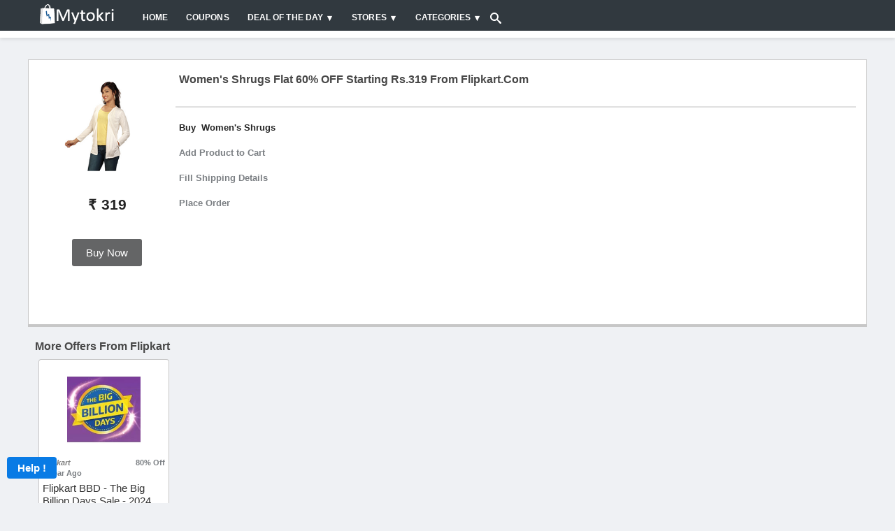

--- FILE ---
content_type: text/html; charset=utf-8
request_url: https://www.google.com/recaptcha/api2/anchor?ar=1&k=6LdPSw0TAAAAAKBJBTZfuNK1vrns_d2iM7QGN-Hg&co=aHR0cHM6Ly93d3cubXl0b2tyaS5jb206NDQz&hl=en&v=N67nZn4AqZkNcbeMu4prBgzg&size=normal&anchor-ms=20000&execute-ms=30000&cb=uyo4z9u6scz
body_size: 49379
content:
<!DOCTYPE HTML><html dir="ltr" lang="en"><head><meta http-equiv="Content-Type" content="text/html; charset=UTF-8">
<meta http-equiv="X-UA-Compatible" content="IE=edge">
<title>reCAPTCHA</title>
<style type="text/css">
/* cyrillic-ext */
@font-face {
  font-family: 'Roboto';
  font-style: normal;
  font-weight: 400;
  font-stretch: 100%;
  src: url(//fonts.gstatic.com/s/roboto/v48/KFO7CnqEu92Fr1ME7kSn66aGLdTylUAMa3GUBHMdazTgWw.woff2) format('woff2');
  unicode-range: U+0460-052F, U+1C80-1C8A, U+20B4, U+2DE0-2DFF, U+A640-A69F, U+FE2E-FE2F;
}
/* cyrillic */
@font-face {
  font-family: 'Roboto';
  font-style: normal;
  font-weight: 400;
  font-stretch: 100%;
  src: url(//fonts.gstatic.com/s/roboto/v48/KFO7CnqEu92Fr1ME7kSn66aGLdTylUAMa3iUBHMdazTgWw.woff2) format('woff2');
  unicode-range: U+0301, U+0400-045F, U+0490-0491, U+04B0-04B1, U+2116;
}
/* greek-ext */
@font-face {
  font-family: 'Roboto';
  font-style: normal;
  font-weight: 400;
  font-stretch: 100%;
  src: url(//fonts.gstatic.com/s/roboto/v48/KFO7CnqEu92Fr1ME7kSn66aGLdTylUAMa3CUBHMdazTgWw.woff2) format('woff2');
  unicode-range: U+1F00-1FFF;
}
/* greek */
@font-face {
  font-family: 'Roboto';
  font-style: normal;
  font-weight: 400;
  font-stretch: 100%;
  src: url(//fonts.gstatic.com/s/roboto/v48/KFO7CnqEu92Fr1ME7kSn66aGLdTylUAMa3-UBHMdazTgWw.woff2) format('woff2');
  unicode-range: U+0370-0377, U+037A-037F, U+0384-038A, U+038C, U+038E-03A1, U+03A3-03FF;
}
/* math */
@font-face {
  font-family: 'Roboto';
  font-style: normal;
  font-weight: 400;
  font-stretch: 100%;
  src: url(//fonts.gstatic.com/s/roboto/v48/KFO7CnqEu92Fr1ME7kSn66aGLdTylUAMawCUBHMdazTgWw.woff2) format('woff2');
  unicode-range: U+0302-0303, U+0305, U+0307-0308, U+0310, U+0312, U+0315, U+031A, U+0326-0327, U+032C, U+032F-0330, U+0332-0333, U+0338, U+033A, U+0346, U+034D, U+0391-03A1, U+03A3-03A9, U+03B1-03C9, U+03D1, U+03D5-03D6, U+03F0-03F1, U+03F4-03F5, U+2016-2017, U+2034-2038, U+203C, U+2040, U+2043, U+2047, U+2050, U+2057, U+205F, U+2070-2071, U+2074-208E, U+2090-209C, U+20D0-20DC, U+20E1, U+20E5-20EF, U+2100-2112, U+2114-2115, U+2117-2121, U+2123-214F, U+2190, U+2192, U+2194-21AE, U+21B0-21E5, U+21F1-21F2, U+21F4-2211, U+2213-2214, U+2216-22FF, U+2308-230B, U+2310, U+2319, U+231C-2321, U+2336-237A, U+237C, U+2395, U+239B-23B7, U+23D0, U+23DC-23E1, U+2474-2475, U+25AF, U+25B3, U+25B7, U+25BD, U+25C1, U+25CA, U+25CC, U+25FB, U+266D-266F, U+27C0-27FF, U+2900-2AFF, U+2B0E-2B11, U+2B30-2B4C, U+2BFE, U+3030, U+FF5B, U+FF5D, U+1D400-1D7FF, U+1EE00-1EEFF;
}
/* symbols */
@font-face {
  font-family: 'Roboto';
  font-style: normal;
  font-weight: 400;
  font-stretch: 100%;
  src: url(//fonts.gstatic.com/s/roboto/v48/KFO7CnqEu92Fr1ME7kSn66aGLdTylUAMaxKUBHMdazTgWw.woff2) format('woff2');
  unicode-range: U+0001-000C, U+000E-001F, U+007F-009F, U+20DD-20E0, U+20E2-20E4, U+2150-218F, U+2190, U+2192, U+2194-2199, U+21AF, U+21E6-21F0, U+21F3, U+2218-2219, U+2299, U+22C4-22C6, U+2300-243F, U+2440-244A, U+2460-24FF, U+25A0-27BF, U+2800-28FF, U+2921-2922, U+2981, U+29BF, U+29EB, U+2B00-2BFF, U+4DC0-4DFF, U+FFF9-FFFB, U+10140-1018E, U+10190-1019C, U+101A0, U+101D0-101FD, U+102E0-102FB, U+10E60-10E7E, U+1D2C0-1D2D3, U+1D2E0-1D37F, U+1F000-1F0FF, U+1F100-1F1AD, U+1F1E6-1F1FF, U+1F30D-1F30F, U+1F315, U+1F31C, U+1F31E, U+1F320-1F32C, U+1F336, U+1F378, U+1F37D, U+1F382, U+1F393-1F39F, U+1F3A7-1F3A8, U+1F3AC-1F3AF, U+1F3C2, U+1F3C4-1F3C6, U+1F3CA-1F3CE, U+1F3D4-1F3E0, U+1F3ED, U+1F3F1-1F3F3, U+1F3F5-1F3F7, U+1F408, U+1F415, U+1F41F, U+1F426, U+1F43F, U+1F441-1F442, U+1F444, U+1F446-1F449, U+1F44C-1F44E, U+1F453, U+1F46A, U+1F47D, U+1F4A3, U+1F4B0, U+1F4B3, U+1F4B9, U+1F4BB, U+1F4BF, U+1F4C8-1F4CB, U+1F4D6, U+1F4DA, U+1F4DF, U+1F4E3-1F4E6, U+1F4EA-1F4ED, U+1F4F7, U+1F4F9-1F4FB, U+1F4FD-1F4FE, U+1F503, U+1F507-1F50B, U+1F50D, U+1F512-1F513, U+1F53E-1F54A, U+1F54F-1F5FA, U+1F610, U+1F650-1F67F, U+1F687, U+1F68D, U+1F691, U+1F694, U+1F698, U+1F6AD, U+1F6B2, U+1F6B9-1F6BA, U+1F6BC, U+1F6C6-1F6CF, U+1F6D3-1F6D7, U+1F6E0-1F6EA, U+1F6F0-1F6F3, U+1F6F7-1F6FC, U+1F700-1F7FF, U+1F800-1F80B, U+1F810-1F847, U+1F850-1F859, U+1F860-1F887, U+1F890-1F8AD, U+1F8B0-1F8BB, U+1F8C0-1F8C1, U+1F900-1F90B, U+1F93B, U+1F946, U+1F984, U+1F996, U+1F9E9, U+1FA00-1FA6F, U+1FA70-1FA7C, U+1FA80-1FA89, U+1FA8F-1FAC6, U+1FACE-1FADC, U+1FADF-1FAE9, U+1FAF0-1FAF8, U+1FB00-1FBFF;
}
/* vietnamese */
@font-face {
  font-family: 'Roboto';
  font-style: normal;
  font-weight: 400;
  font-stretch: 100%;
  src: url(//fonts.gstatic.com/s/roboto/v48/KFO7CnqEu92Fr1ME7kSn66aGLdTylUAMa3OUBHMdazTgWw.woff2) format('woff2');
  unicode-range: U+0102-0103, U+0110-0111, U+0128-0129, U+0168-0169, U+01A0-01A1, U+01AF-01B0, U+0300-0301, U+0303-0304, U+0308-0309, U+0323, U+0329, U+1EA0-1EF9, U+20AB;
}
/* latin-ext */
@font-face {
  font-family: 'Roboto';
  font-style: normal;
  font-weight: 400;
  font-stretch: 100%;
  src: url(//fonts.gstatic.com/s/roboto/v48/KFO7CnqEu92Fr1ME7kSn66aGLdTylUAMa3KUBHMdazTgWw.woff2) format('woff2');
  unicode-range: U+0100-02BA, U+02BD-02C5, U+02C7-02CC, U+02CE-02D7, U+02DD-02FF, U+0304, U+0308, U+0329, U+1D00-1DBF, U+1E00-1E9F, U+1EF2-1EFF, U+2020, U+20A0-20AB, U+20AD-20C0, U+2113, U+2C60-2C7F, U+A720-A7FF;
}
/* latin */
@font-face {
  font-family: 'Roboto';
  font-style: normal;
  font-weight: 400;
  font-stretch: 100%;
  src: url(//fonts.gstatic.com/s/roboto/v48/KFO7CnqEu92Fr1ME7kSn66aGLdTylUAMa3yUBHMdazQ.woff2) format('woff2');
  unicode-range: U+0000-00FF, U+0131, U+0152-0153, U+02BB-02BC, U+02C6, U+02DA, U+02DC, U+0304, U+0308, U+0329, U+2000-206F, U+20AC, U+2122, U+2191, U+2193, U+2212, U+2215, U+FEFF, U+FFFD;
}
/* cyrillic-ext */
@font-face {
  font-family: 'Roboto';
  font-style: normal;
  font-weight: 500;
  font-stretch: 100%;
  src: url(//fonts.gstatic.com/s/roboto/v48/KFO7CnqEu92Fr1ME7kSn66aGLdTylUAMa3GUBHMdazTgWw.woff2) format('woff2');
  unicode-range: U+0460-052F, U+1C80-1C8A, U+20B4, U+2DE0-2DFF, U+A640-A69F, U+FE2E-FE2F;
}
/* cyrillic */
@font-face {
  font-family: 'Roboto';
  font-style: normal;
  font-weight: 500;
  font-stretch: 100%;
  src: url(//fonts.gstatic.com/s/roboto/v48/KFO7CnqEu92Fr1ME7kSn66aGLdTylUAMa3iUBHMdazTgWw.woff2) format('woff2');
  unicode-range: U+0301, U+0400-045F, U+0490-0491, U+04B0-04B1, U+2116;
}
/* greek-ext */
@font-face {
  font-family: 'Roboto';
  font-style: normal;
  font-weight: 500;
  font-stretch: 100%;
  src: url(//fonts.gstatic.com/s/roboto/v48/KFO7CnqEu92Fr1ME7kSn66aGLdTylUAMa3CUBHMdazTgWw.woff2) format('woff2');
  unicode-range: U+1F00-1FFF;
}
/* greek */
@font-face {
  font-family: 'Roboto';
  font-style: normal;
  font-weight: 500;
  font-stretch: 100%;
  src: url(//fonts.gstatic.com/s/roboto/v48/KFO7CnqEu92Fr1ME7kSn66aGLdTylUAMa3-UBHMdazTgWw.woff2) format('woff2');
  unicode-range: U+0370-0377, U+037A-037F, U+0384-038A, U+038C, U+038E-03A1, U+03A3-03FF;
}
/* math */
@font-face {
  font-family: 'Roboto';
  font-style: normal;
  font-weight: 500;
  font-stretch: 100%;
  src: url(//fonts.gstatic.com/s/roboto/v48/KFO7CnqEu92Fr1ME7kSn66aGLdTylUAMawCUBHMdazTgWw.woff2) format('woff2');
  unicode-range: U+0302-0303, U+0305, U+0307-0308, U+0310, U+0312, U+0315, U+031A, U+0326-0327, U+032C, U+032F-0330, U+0332-0333, U+0338, U+033A, U+0346, U+034D, U+0391-03A1, U+03A3-03A9, U+03B1-03C9, U+03D1, U+03D5-03D6, U+03F0-03F1, U+03F4-03F5, U+2016-2017, U+2034-2038, U+203C, U+2040, U+2043, U+2047, U+2050, U+2057, U+205F, U+2070-2071, U+2074-208E, U+2090-209C, U+20D0-20DC, U+20E1, U+20E5-20EF, U+2100-2112, U+2114-2115, U+2117-2121, U+2123-214F, U+2190, U+2192, U+2194-21AE, U+21B0-21E5, U+21F1-21F2, U+21F4-2211, U+2213-2214, U+2216-22FF, U+2308-230B, U+2310, U+2319, U+231C-2321, U+2336-237A, U+237C, U+2395, U+239B-23B7, U+23D0, U+23DC-23E1, U+2474-2475, U+25AF, U+25B3, U+25B7, U+25BD, U+25C1, U+25CA, U+25CC, U+25FB, U+266D-266F, U+27C0-27FF, U+2900-2AFF, U+2B0E-2B11, U+2B30-2B4C, U+2BFE, U+3030, U+FF5B, U+FF5D, U+1D400-1D7FF, U+1EE00-1EEFF;
}
/* symbols */
@font-face {
  font-family: 'Roboto';
  font-style: normal;
  font-weight: 500;
  font-stretch: 100%;
  src: url(//fonts.gstatic.com/s/roboto/v48/KFO7CnqEu92Fr1ME7kSn66aGLdTylUAMaxKUBHMdazTgWw.woff2) format('woff2');
  unicode-range: U+0001-000C, U+000E-001F, U+007F-009F, U+20DD-20E0, U+20E2-20E4, U+2150-218F, U+2190, U+2192, U+2194-2199, U+21AF, U+21E6-21F0, U+21F3, U+2218-2219, U+2299, U+22C4-22C6, U+2300-243F, U+2440-244A, U+2460-24FF, U+25A0-27BF, U+2800-28FF, U+2921-2922, U+2981, U+29BF, U+29EB, U+2B00-2BFF, U+4DC0-4DFF, U+FFF9-FFFB, U+10140-1018E, U+10190-1019C, U+101A0, U+101D0-101FD, U+102E0-102FB, U+10E60-10E7E, U+1D2C0-1D2D3, U+1D2E0-1D37F, U+1F000-1F0FF, U+1F100-1F1AD, U+1F1E6-1F1FF, U+1F30D-1F30F, U+1F315, U+1F31C, U+1F31E, U+1F320-1F32C, U+1F336, U+1F378, U+1F37D, U+1F382, U+1F393-1F39F, U+1F3A7-1F3A8, U+1F3AC-1F3AF, U+1F3C2, U+1F3C4-1F3C6, U+1F3CA-1F3CE, U+1F3D4-1F3E0, U+1F3ED, U+1F3F1-1F3F3, U+1F3F5-1F3F7, U+1F408, U+1F415, U+1F41F, U+1F426, U+1F43F, U+1F441-1F442, U+1F444, U+1F446-1F449, U+1F44C-1F44E, U+1F453, U+1F46A, U+1F47D, U+1F4A3, U+1F4B0, U+1F4B3, U+1F4B9, U+1F4BB, U+1F4BF, U+1F4C8-1F4CB, U+1F4D6, U+1F4DA, U+1F4DF, U+1F4E3-1F4E6, U+1F4EA-1F4ED, U+1F4F7, U+1F4F9-1F4FB, U+1F4FD-1F4FE, U+1F503, U+1F507-1F50B, U+1F50D, U+1F512-1F513, U+1F53E-1F54A, U+1F54F-1F5FA, U+1F610, U+1F650-1F67F, U+1F687, U+1F68D, U+1F691, U+1F694, U+1F698, U+1F6AD, U+1F6B2, U+1F6B9-1F6BA, U+1F6BC, U+1F6C6-1F6CF, U+1F6D3-1F6D7, U+1F6E0-1F6EA, U+1F6F0-1F6F3, U+1F6F7-1F6FC, U+1F700-1F7FF, U+1F800-1F80B, U+1F810-1F847, U+1F850-1F859, U+1F860-1F887, U+1F890-1F8AD, U+1F8B0-1F8BB, U+1F8C0-1F8C1, U+1F900-1F90B, U+1F93B, U+1F946, U+1F984, U+1F996, U+1F9E9, U+1FA00-1FA6F, U+1FA70-1FA7C, U+1FA80-1FA89, U+1FA8F-1FAC6, U+1FACE-1FADC, U+1FADF-1FAE9, U+1FAF0-1FAF8, U+1FB00-1FBFF;
}
/* vietnamese */
@font-face {
  font-family: 'Roboto';
  font-style: normal;
  font-weight: 500;
  font-stretch: 100%;
  src: url(//fonts.gstatic.com/s/roboto/v48/KFO7CnqEu92Fr1ME7kSn66aGLdTylUAMa3OUBHMdazTgWw.woff2) format('woff2');
  unicode-range: U+0102-0103, U+0110-0111, U+0128-0129, U+0168-0169, U+01A0-01A1, U+01AF-01B0, U+0300-0301, U+0303-0304, U+0308-0309, U+0323, U+0329, U+1EA0-1EF9, U+20AB;
}
/* latin-ext */
@font-face {
  font-family: 'Roboto';
  font-style: normal;
  font-weight: 500;
  font-stretch: 100%;
  src: url(//fonts.gstatic.com/s/roboto/v48/KFO7CnqEu92Fr1ME7kSn66aGLdTylUAMa3KUBHMdazTgWw.woff2) format('woff2');
  unicode-range: U+0100-02BA, U+02BD-02C5, U+02C7-02CC, U+02CE-02D7, U+02DD-02FF, U+0304, U+0308, U+0329, U+1D00-1DBF, U+1E00-1E9F, U+1EF2-1EFF, U+2020, U+20A0-20AB, U+20AD-20C0, U+2113, U+2C60-2C7F, U+A720-A7FF;
}
/* latin */
@font-face {
  font-family: 'Roboto';
  font-style: normal;
  font-weight: 500;
  font-stretch: 100%;
  src: url(//fonts.gstatic.com/s/roboto/v48/KFO7CnqEu92Fr1ME7kSn66aGLdTylUAMa3yUBHMdazQ.woff2) format('woff2');
  unicode-range: U+0000-00FF, U+0131, U+0152-0153, U+02BB-02BC, U+02C6, U+02DA, U+02DC, U+0304, U+0308, U+0329, U+2000-206F, U+20AC, U+2122, U+2191, U+2193, U+2212, U+2215, U+FEFF, U+FFFD;
}
/* cyrillic-ext */
@font-face {
  font-family: 'Roboto';
  font-style: normal;
  font-weight: 900;
  font-stretch: 100%;
  src: url(//fonts.gstatic.com/s/roboto/v48/KFO7CnqEu92Fr1ME7kSn66aGLdTylUAMa3GUBHMdazTgWw.woff2) format('woff2');
  unicode-range: U+0460-052F, U+1C80-1C8A, U+20B4, U+2DE0-2DFF, U+A640-A69F, U+FE2E-FE2F;
}
/* cyrillic */
@font-face {
  font-family: 'Roboto';
  font-style: normal;
  font-weight: 900;
  font-stretch: 100%;
  src: url(//fonts.gstatic.com/s/roboto/v48/KFO7CnqEu92Fr1ME7kSn66aGLdTylUAMa3iUBHMdazTgWw.woff2) format('woff2');
  unicode-range: U+0301, U+0400-045F, U+0490-0491, U+04B0-04B1, U+2116;
}
/* greek-ext */
@font-face {
  font-family: 'Roboto';
  font-style: normal;
  font-weight: 900;
  font-stretch: 100%;
  src: url(//fonts.gstatic.com/s/roboto/v48/KFO7CnqEu92Fr1ME7kSn66aGLdTylUAMa3CUBHMdazTgWw.woff2) format('woff2');
  unicode-range: U+1F00-1FFF;
}
/* greek */
@font-face {
  font-family: 'Roboto';
  font-style: normal;
  font-weight: 900;
  font-stretch: 100%;
  src: url(//fonts.gstatic.com/s/roboto/v48/KFO7CnqEu92Fr1ME7kSn66aGLdTylUAMa3-UBHMdazTgWw.woff2) format('woff2');
  unicode-range: U+0370-0377, U+037A-037F, U+0384-038A, U+038C, U+038E-03A1, U+03A3-03FF;
}
/* math */
@font-face {
  font-family: 'Roboto';
  font-style: normal;
  font-weight: 900;
  font-stretch: 100%;
  src: url(//fonts.gstatic.com/s/roboto/v48/KFO7CnqEu92Fr1ME7kSn66aGLdTylUAMawCUBHMdazTgWw.woff2) format('woff2');
  unicode-range: U+0302-0303, U+0305, U+0307-0308, U+0310, U+0312, U+0315, U+031A, U+0326-0327, U+032C, U+032F-0330, U+0332-0333, U+0338, U+033A, U+0346, U+034D, U+0391-03A1, U+03A3-03A9, U+03B1-03C9, U+03D1, U+03D5-03D6, U+03F0-03F1, U+03F4-03F5, U+2016-2017, U+2034-2038, U+203C, U+2040, U+2043, U+2047, U+2050, U+2057, U+205F, U+2070-2071, U+2074-208E, U+2090-209C, U+20D0-20DC, U+20E1, U+20E5-20EF, U+2100-2112, U+2114-2115, U+2117-2121, U+2123-214F, U+2190, U+2192, U+2194-21AE, U+21B0-21E5, U+21F1-21F2, U+21F4-2211, U+2213-2214, U+2216-22FF, U+2308-230B, U+2310, U+2319, U+231C-2321, U+2336-237A, U+237C, U+2395, U+239B-23B7, U+23D0, U+23DC-23E1, U+2474-2475, U+25AF, U+25B3, U+25B7, U+25BD, U+25C1, U+25CA, U+25CC, U+25FB, U+266D-266F, U+27C0-27FF, U+2900-2AFF, U+2B0E-2B11, U+2B30-2B4C, U+2BFE, U+3030, U+FF5B, U+FF5D, U+1D400-1D7FF, U+1EE00-1EEFF;
}
/* symbols */
@font-face {
  font-family: 'Roboto';
  font-style: normal;
  font-weight: 900;
  font-stretch: 100%;
  src: url(//fonts.gstatic.com/s/roboto/v48/KFO7CnqEu92Fr1ME7kSn66aGLdTylUAMaxKUBHMdazTgWw.woff2) format('woff2');
  unicode-range: U+0001-000C, U+000E-001F, U+007F-009F, U+20DD-20E0, U+20E2-20E4, U+2150-218F, U+2190, U+2192, U+2194-2199, U+21AF, U+21E6-21F0, U+21F3, U+2218-2219, U+2299, U+22C4-22C6, U+2300-243F, U+2440-244A, U+2460-24FF, U+25A0-27BF, U+2800-28FF, U+2921-2922, U+2981, U+29BF, U+29EB, U+2B00-2BFF, U+4DC0-4DFF, U+FFF9-FFFB, U+10140-1018E, U+10190-1019C, U+101A0, U+101D0-101FD, U+102E0-102FB, U+10E60-10E7E, U+1D2C0-1D2D3, U+1D2E0-1D37F, U+1F000-1F0FF, U+1F100-1F1AD, U+1F1E6-1F1FF, U+1F30D-1F30F, U+1F315, U+1F31C, U+1F31E, U+1F320-1F32C, U+1F336, U+1F378, U+1F37D, U+1F382, U+1F393-1F39F, U+1F3A7-1F3A8, U+1F3AC-1F3AF, U+1F3C2, U+1F3C4-1F3C6, U+1F3CA-1F3CE, U+1F3D4-1F3E0, U+1F3ED, U+1F3F1-1F3F3, U+1F3F5-1F3F7, U+1F408, U+1F415, U+1F41F, U+1F426, U+1F43F, U+1F441-1F442, U+1F444, U+1F446-1F449, U+1F44C-1F44E, U+1F453, U+1F46A, U+1F47D, U+1F4A3, U+1F4B0, U+1F4B3, U+1F4B9, U+1F4BB, U+1F4BF, U+1F4C8-1F4CB, U+1F4D6, U+1F4DA, U+1F4DF, U+1F4E3-1F4E6, U+1F4EA-1F4ED, U+1F4F7, U+1F4F9-1F4FB, U+1F4FD-1F4FE, U+1F503, U+1F507-1F50B, U+1F50D, U+1F512-1F513, U+1F53E-1F54A, U+1F54F-1F5FA, U+1F610, U+1F650-1F67F, U+1F687, U+1F68D, U+1F691, U+1F694, U+1F698, U+1F6AD, U+1F6B2, U+1F6B9-1F6BA, U+1F6BC, U+1F6C6-1F6CF, U+1F6D3-1F6D7, U+1F6E0-1F6EA, U+1F6F0-1F6F3, U+1F6F7-1F6FC, U+1F700-1F7FF, U+1F800-1F80B, U+1F810-1F847, U+1F850-1F859, U+1F860-1F887, U+1F890-1F8AD, U+1F8B0-1F8BB, U+1F8C0-1F8C1, U+1F900-1F90B, U+1F93B, U+1F946, U+1F984, U+1F996, U+1F9E9, U+1FA00-1FA6F, U+1FA70-1FA7C, U+1FA80-1FA89, U+1FA8F-1FAC6, U+1FACE-1FADC, U+1FADF-1FAE9, U+1FAF0-1FAF8, U+1FB00-1FBFF;
}
/* vietnamese */
@font-face {
  font-family: 'Roboto';
  font-style: normal;
  font-weight: 900;
  font-stretch: 100%;
  src: url(//fonts.gstatic.com/s/roboto/v48/KFO7CnqEu92Fr1ME7kSn66aGLdTylUAMa3OUBHMdazTgWw.woff2) format('woff2');
  unicode-range: U+0102-0103, U+0110-0111, U+0128-0129, U+0168-0169, U+01A0-01A1, U+01AF-01B0, U+0300-0301, U+0303-0304, U+0308-0309, U+0323, U+0329, U+1EA0-1EF9, U+20AB;
}
/* latin-ext */
@font-face {
  font-family: 'Roboto';
  font-style: normal;
  font-weight: 900;
  font-stretch: 100%;
  src: url(//fonts.gstatic.com/s/roboto/v48/KFO7CnqEu92Fr1ME7kSn66aGLdTylUAMa3KUBHMdazTgWw.woff2) format('woff2');
  unicode-range: U+0100-02BA, U+02BD-02C5, U+02C7-02CC, U+02CE-02D7, U+02DD-02FF, U+0304, U+0308, U+0329, U+1D00-1DBF, U+1E00-1E9F, U+1EF2-1EFF, U+2020, U+20A0-20AB, U+20AD-20C0, U+2113, U+2C60-2C7F, U+A720-A7FF;
}
/* latin */
@font-face {
  font-family: 'Roboto';
  font-style: normal;
  font-weight: 900;
  font-stretch: 100%;
  src: url(//fonts.gstatic.com/s/roboto/v48/KFO7CnqEu92Fr1ME7kSn66aGLdTylUAMa3yUBHMdazQ.woff2) format('woff2');
  unicode-range: U+0000-00FF, U+0131, U+0152-0153, U+02BB-02BC, U+02C6, U+02DA, U+02DC, U+0304, U+0308, U+0329, U+2000-206F, U+20AC, U+2122, U+2191, U+2193, U+2212, U+2215, U+FEFF, U+FFFD;
}

</style>
<link rel="stylesheet" type="text/css" href="https://www.gstatic.com/recaptcha/releases/N67nZn4AqZkNcbeMu4prBgzg/styles__ltr.css">
<script nonce="JH765LTRqnbiR-aqw1TPkg" type="text/javascript">window['__recaptcha_api'] = 'https://www.google.com/recaptcha/api2/';</script>
<script type="text/javascript" src="https://www.gstatic.com/recaptcha/releases/N67nZn4AqZkNcbeMu4prBgzg/recaptcha__en.js" nonce="JH765LTRqnbiR-aqw1TPkg">
      
    </script></head>
<body><div id="rc-anchor-alert" class="rc-anchor-alert"></div>
<input type="hidden" id="recaptcha-token" value="[base64]">
<script type="text/javascript" nonce="JH765LTRqnbiR-aqw1TPkg">
      recaptcha.anchor.Main.init("[\x22ainput\x22,[\x22bgdata\x22,\x22\x22,\[base64]/[base64]/[base64]/[base64]/[base64]/[base64]/KGcoTywyNTMsTy5PKSxVRyhPLEMpKTpnKE8sMjUzLEMpLE8pKSxsKSksTykpfSxieT1mdW5jdGlvbihDLE8sdSxsKXtmb3IobD0odT1SKEMpLDApO08+MDtPLS0pbD1sPDw4fFooQyk7ZyhDLHUsbCl9LFVHPWZ1bmN0aW9uKEMsTyl7Qy5pLmxlbmd0aD4xMDQ/[base64]/[base64]/[base64]/[base64]/[base64]/[base64]/[base64]\\u003d\x22,\[base64]\\u003d\\u003d\x22,\x22wqrCh13CsCIiSwl8wpoaFnI9wpbClsKrwqdYw7hFw47DisK0wqcmw5sSwpHDjQvCugPCkMKYwqfDqz/[base64]/[base64]/[base64]/DscOsw7HCi20cw64Nw6o/w5Nnwr3ClTbDrTMRw5vDvT/Cn8O+RhI+w41Rw6YHwqUBDcKwwrwJH8KrwqfCjMK/RMKqSgRDw6DCssKbPBJJEm/CqMKIw7jCnijDqBzCrcKQDgzDj8ODw7zCkhIUT8OIwrAtR1kNcMOUwrXDlRzDpncJwoRyXMKcQgsVw7zDl8O5clYBawvDrsK+PVfCkQfCrsKkQsKBc3Q/[base64]/AV5dJMKAwr5jak97Yi9Pw7xQwqYDDGF9FMKLw4N5wosKbUMzFFxWBxvCsMOvInNWwrPChcKHBcKrJH/DhyHCgxoGeQPDvsKoGMOJX8KAwpXDpXbDvCBUw6HDmwDCk8KRw7QyfcOJw7F8wqkOwrPDqsKhw7bDu8K3D8OZYiAnIcKjGWQbZcKxw5XDlTLDiMKNwonDj8OwIwLCmjsafMOnGg3Cl8O/[base64]/DqFDCqFjDvMKewp7Cm8Kawq9SQsO4wqjDuUAfHhXCuz4cw5k0wpM6wqTDiErCrcO7w5rDvl9zwobCvMOrAXrCisOQw5Jsw6nCoTlewohxwqwPwql0w7/[base64]/DjB4Ew67CkcKBwoQ5w4jCrxzChcOuwqnCrMK2woErMTrClG90WcOAUMKcZ8KkBsOYeMOkw7ZOBiPDqMKMWcO8ZAdCIcKzw5o5w43Cr8KUwrkWw6rDn8OOw5nDrWB2ZhNMZxJFLSHDscOrw7bCi8KtQgxSJgnCrsKzAFJ/w4t7bmBOw5I3cxpyFsKrw4rCgCs1T8OGZsO/[base64]/[base64]/DhB7DmBzDkcKmR0h7w7TCoBJWw5LDuMK1w5Icw4FyEcOqwogqEsKUw4wrw5bDoMOgbcK8w6jDpsOoasKcJsKleMO1EQfCulvDnAkSw53CoCgFFnfDusKVCcOlw4lNwogyTsOkwonDqcKwQDnChzomw4PDqyTCgVMEw7UHw6DCiWl9dRQ7woTDvE5MwpLCh8K/w7oJwqE5w7XCnMOyTC8jKibDjm1YA8KFe8OeT0TDj8O3Rkggw5vDjcOdw6vCgFvDqMKfQ3QDwpQVwrfDu03DqMOgwozCiMKFwpTDmMKawrBqZ8K0A2tbwpsHflRrw5ocwrXDu8KZw6loVMK+bMOAX8KAGxfDllDDqwR+w5PCtsOGPQI6fTnDmhInCXnCvMK+YELDth/Du3nDpnQYw5l/czbCjcOuR8KNw7TCq8KBw5/CkWEXM8KmaxTDg8KYwqzCvQHChw7CiMObecOlFcKCw5x1wofCs1dCSHA9w4U9wpIqAl9kcXpKw5QYw49hw5fCi3olWGjCj8OwwrhZw6gjwr/CmMKgwrbDlcKJQsOwcA1ew6dCw6Ucw4kXwp0lwonDgCTCknXCjcOAw4h7MFBcwo/DmsKwXMOOd1Rgwrk9BSMDRcOdSwIASMOYK8K/w5bCjMK1AVLCm8KWUy1Bfmdyw5jDkirDg3TDp0YpS8KuXHnCsWNPe8KKLsOPEcOkw6nDocKND0Fcw5fCrMKawoohXkEORFHCoGF+w7rCscOcRSfChSZjBy/CpknChMK1YhlIEgvDjlhJwq8MwpbCj8KewpHDm1TCvsK6JMOYwqfCpTQhw6zCoC/[base64]/A2jDo0PCtsK0NHrCg8OVwopTaTIGwrYDe8K2FcKywqdrwrU0WsOxMsKdwrVaw67CkRbCqcO9wq0yYMOsw6tcU0fCm154IcObbsOSKMOef8K/NGPDhTfCjE3DsjPCsRXDlsK6wqtGw7p6w5XCnsKDwrfDl2o/wppNG8K1wpHCj8KxwpbCiw4gZ8KARMKUw4A6OhrDqcOtwqAqPcKXfMOqHEvDr8K5w4JrCmhpRzTCig3DmcK2NDLCq0F6w67CmjvClTvDicKoAG7Dnn3CscOmaUUQwo17w50RSMOJfVV+w7DCo1/[base64]/Dk8Orwo7DuVtSQDDDiBo5woPCoHDDojcpwpkNM8Ohwr/DsMOhw4jCi8OKEHzDmyQSw6rDqcODNMOlw6wLwqrDj17DmxzDg17CikRETcKPFgXDhg1ew5TDgXYnwo5nw4kaIF7Cj8O+IcOAWMK7d8OHQsKKTcOaUgxQJMKKScK1El50w5nDmRTDlzPDmxrCsULCgnsiw7d3N8O8SSY6wpDDozJePE/CsEcewoPDuEnClcKZw47Cqx8Nw6HDpSIqwpjCq8OqwofCtcKbHkrDg8KgOhAtwr8GwpddwpzDlUrCnyHDp1sXasKhw41QaMKNwqZzWH7DrMKRAltOAsK+w77DnCfCpS8TKnFQw4vCsMOmRMOBw5hgwrBZwps1w4BibcKSw7HDtcOycyrDrMOnwp/ClcOkPH7DqsKmwrvCpmDDgXnCp8ObbB84ZMK0wpZkw5jDh3XDp8OsNcKLQBjDslDDgcKzPcObdRMPw6c9QcOKwpYxLsO6Gh8cwr/Ck8ODwpR3wq1+QXzDvRcAw77DhsOfwozCpMKHwodxNRHCkcKIBV4KwqPDjsK3IRNSLMKCwrPCtgvCicOrQXELwr/[base64]/DtVFMw4UGdEbCrhRnw57ChmzDnQLDhcKjQCLDk8OuwqbDiMKXw40oQg4Gw64dH8O3bcOYIlvCtMKkworClcOlIsOpwoMMK8O/wqjCh8Kaw7VCC8KnDsOdYEbCvMOJwpp6w5ZGwovDmm/CtcOBw63CqTnDtMKjwrnDlsK0EMObFnBiw7/[base64]/CmCHDncK+wo8hwpnDvS7CosOOw5/CvgLDm8KUKcOaw5YRU1jCqMK3CRwJwr8jw6HCk8Kpw73DmcKtbsO4wrlweBrDqsKuV8KoQcOPdcOTwo/DiSvChsK5w7bCpVtOMEoYw5tiVFnChMKWV0ddGmBkw5taw7DDj8OKLzPCmcKqE3/DhMKGw4zCgwfDtMK4c8KOScK3wrFXwo0qw5TDrAjChWzCp8KiwqBjQkFuIMOPwqDDv0DCl8KOKSvDs1VtwpzDusOpwpcBw7/CisO1wqDDgTzDq3Acc3vCjD0FJcKSFsO/w6UXdcKsU8O2EWIEw6vCosOUPxbCk8K8wpQiTV/DhcOrwoRbwpMsCcO3MsKOQRDCsw56d8OFwrbDgil/CMOyJcOPw6pxbMO3wqQEPlIBwpMSHGPCq8O4w5hGQybDpGpCBh/DuCwvVsOHw4nCkR89w4nDvsKqw4VKKsKIw6LDocOOF8Oxwr3DsxXDjTcrTcOPwoYhw6gALcKFwpxMe8KIwqLCsk94IArDgSAPaXdtw6XCo1rCg8K9w5nCpS5TJsOcfAHCjXPDmwjDk1rCuhnDlcK7w4/DnwtiwpMVIsOZwo7CoWzCnMOfcsOEwr7DoiUlTWHDjcOAwrPDsEoKEm3DtsKIWcK0w5hcwr/DicKTd37Cj0XDnhPCosKzwqXDm2pnTcOSaMOuB8KCwpR/wrTCvj3DksOPw74iO8KPYsK+bsKSWsKNw6RDwr9nwr9tDcOPwqLDi8Obw6ZQwqjDo8Oww59Qwo8ywpU6w5LDqXZkw68aw6zCvsKfwrfCumHCtWTCoQzCgzrDssONwp/DoMKLwogdHgIjD2I3VjDCrwjDosKww4PCqMKbBcKDw4JuERHCkUowZxjDnBRqdMO/L8KNKirCtFjDuAnClVbDphnCrMOzJmR9w53DncOwLU/CpsKQL8Oxw4xxwpzDu8OtwpTCp8O6w5XDqsOkMMK2S13DmsOIVDIxwrzDnjrCqsOzBsK0woAFwovCjcOmw4Usw6vConIKGsOtw48NSXEMTEM3aG0UfMO3w5pXVx3DuF3CmQo/BUfDgsOnwpZrEmV1wrsERGFwLxBlw4d4w5JXwosFwr3CvRrDp1PCkznCtCXDrmZgEz8xYXnCtUtUQcOFwpXDlz/[base64]/[base64]/CjsKBw5vCujbDl8KOCMOyw6fCqAEWCgHCkwUAwqrDn8KFSMOrTcKaPsKxw7/DuX3Cq8OZwrrCv8OtGm1gw63CkMONwqnDjyMuX8Oew7zCsQ4BwofDp8KCw7vDoMOtwqjDksOuEsOLw5bCqEzDglrDsR8mw7xVwrHChU51wpfDlcKVw5DDqA0SRzl0JsObRsK9VsOqSMK4bSZ1wrl/w5YRwr5tCGTDiRwKFsKjDcKXw7ccwqjDmsKuSwjCl2wgw5E7w4HCgHN4wpp+w7E9F1rDjnIvIVh+w73Dt8OvFsKlG23DlMO8w4V+w4zDmMKccsKowp9hw4A7FkA0wop9OlLDsjXCnS/DkFnDumfDkkphw5rChzLDscOTw7zClyfCocOTNRpVwpNNw5ZiwrzDq8OwWw5kwoYrwqxrccKeccKnRsKtcTdpXMKVCC/CkcO5ccKwNjFOwpXChsOfw6bDvcKKME4uw74IFjXDoFrDt8O/F8KowqnCgRbCgcOIw6xbw6wXwqNowoZjw4bCtyFnw60Vbz5Uwr7Dh8KTw7zCtsKfw4TCgMKmw7gbGm4qUsORw6oMZUd4Mj1aEXLDuMKww48xD8Kuw7kfQsK2eHrCmzjDtcKLw6bCpEAtw4/DoBREN8OKw4zDjW9+E8OJZy7DvMKfw7vCtMKbNcOOJsOkwpXCiEfDsR9iRQPDkMKtVMKlwo3CnRHDq8Kfw6sewrXCskzCv1bCm8OwdcOrw7o7f8Kdw7LDn8KKw5d5wrnCukrCuCt/eToyFEohSMOjTVbDkQ7Dq8O+wqbDpsOLw499w6nDtCI1wqJQwprDncKeLjcmBsKvVMKPQMKDwrvDuMKdw5XCvXHClQtVJcKvPcKSf8ODFcO9w77ChlE8w6fDkFNnwoNrw6YUwoLDjsKnw6DDgFfCjmzDmcOAPyrDiiDChcKTLWNbw7dPw7fDhsO+wphzNz/Ds8OmG3x3C0kiA8Opwrl4wql/ahJ3w7RAwqvCoMOQw73DqsOQwrJqRcKtw5NTw4HDp8OGw7p/QsKoTXfDlMKVwoFLBsOCw5nCqsO0LsKpwrtbw6YNw6VewpvDjcKjw4wgw5bCoCfDngIPw6zDoWXCmU9nbkTCk1PDqsOSw57Cll/CosKlwpLClhvDk8K6JsOQw7nCjMO0UBl9wpbCosOKQ0DDkXxrw5fDtgwDwowKKnHCqhdlw7EYECzDkizDi1vChnR0A38XIcOmw4hEI8KzEGjDgcOuwonDosKqG8OifsK+wrfDmSLDvsOMdHIjw6/DqH7Dl8KVC8KMQMOIw7XDj8KqOcKRw6rCt8OeMsOPw7vDrcONw5fCscKtACpewonCmR3Do8Kjwp9BVcOowpBmZsO0WcKBAR3Cs8OgPMOWasK1wrYyX8Kswr/Cgjd+w4kbUQE/OsKtSAzCjAAoQsKdUsOFw7vDgDDCkGLDnn0Cw7/CnmA8wovCmwxUFDLDlMOewr4kw6c6Yj3DkmQYworDrUsBHj/DqcO4w7nDsAljX8KKw5U1w5fCuMKhwq/DucOBNMKRwpQAKMOaXsKESsO9ICkNwq/CmsO6OMKRU0RZEMOIRzHCksK7wo4nVATCkE/CtxHDoMOpw7rDth3DoBrCrsOJw7sfw5l3woAVwpzCksKYwq/Ctxxaw6NcfVHDpsKqwoc2BX4eJj9nSWrCoMKESDURCx4SU8OeKcKPMMKNdVXCisOGKBPDqsKsDcKlw6zDghtPIzU/wpwHRMKkwqvClCh1UsKJdjbCnsOnwqBVw4AwGcOaAzzDnhbDjAIPw7p1w4zDgMOPw4DCk3lCO153BsKQQMOhOMOzw5LDmiJFwqPCrcOZTB8BUMOFRsO7wrjDvsOZPAbDrcKHw5oww74tSznCtMOUXwPCrEJ/w4LCosKEKMK+wrjCsWoyw7/Ds8KzKsOAdcOGwpJ4MlrDgAgLTBtkwrzDo3c/AsKdw6DCmB7Dr8OdwrAaHB7DskPCg8OhwrRSL0Iywqs0U3jChDTCscOFfWEbw47DjiU7Sxs7ZB4FSwjDoyRiw5xsw6tDNMK6woh3aMKZR8KtwpI5w7EoYldQw6PDtBhRw4pxCMO6w5UkwoHDsFDCs24DecOww7xtwrJVVsKPwq/DinXDlgvDjcKrw5zDlXgLYW9bwo/Diwk1w6nCtQTChxHCumonw6J8ZcKLwpoPwrNZwrgUBcK/w4HCtMKJw5tmeH7DgMO+AxUfHcKrD8O4NifDisOgD8KrJTNvU8K7a0fCnMOzw7LDk8OmLAPDiMOXwpLDncK4CQk1wrPCiWDCt083w64PBsKzw7UdwrEiAMKRw4/CthnCllQdwrTCvMOUPSzDiMOcw4wuKsKJBTPDj0rDisOyw5XCnBTCg8KXUijDuTrDmz1CcMOMw41aw69+w5IQwoVZwq4dPmdEE3R1WcKcw6bDnsKfdXnCvkDCr8Klw4ZIwrHDlMK0CQzDonV/esKafsOKDB3DiggVOsOzABzCnXPDmWNawqc7cQvDnz1bwqsHehjCq3LDt8KjXA/CpFLDpEzDhMOCNFkBEXMjw7NhwqYOwptwQzZbw4fCjMK5w7bDmCMwwqk/wojCg8O0w4ECw6bDv8OQV0AHwpB3azVfwqjDly5kaMOfwpzCoU9vcUzCrxBOw5/ClVk7w7XCpsOrSi1maj3DjSTCoy48QQpyw5tTwqciLsOlw4/CssKtWVM2woRLAUrCmcOdwqofwoVhw4DCpXHCtMOwPQLCszVcUsO+WSzDrgU/asKUw5FwbVRGQsOrw4oRBcKKf8K+LUQAUXXDvsO0PsOFaEjDsMOeDyXDjgTDpjZZw6XDhD8eVcO0woPDviMgASgRw6jDrcOvVlEyIMOxNcKow4DCuX7DsMO+PsOUw4lDwpXClMKcw77Dp2vDvUbCucOgw7TCvkLCnW/DtcKZw4YFwrtCwr1wCBUXwr/CgsKEwo9uwqDDjsKhX8OrwpxPAMOdw4pRICPCo1dDwq1Cw7Qaw5ZowpXCv8KqKEPCtTrCuzXDtSPCmsKCwozClMKNW8OWf8KfeVF7w6NBw5nClEHDvcOHF8Ojw4ZQw4PDpBlvNSHDszXCtgd/woPDhTkUMi7DncK8TBYPw6hhT8ODNFjCviZWEsObwpV/wpHDvsKBRi7Di8KnwrwrDMOlcAjDv0xHwoMGw4F1LjYjwo7Dj8Kgw7BlXDg8PgHDlMOnJ8OpH8Kgw4JGaC8NwoRCw4XCrhlxw6LDpcK6d8OlUMK3aMKBWV/ChElVXG/DgcKLwrNwQMOuw67DrMOgcXPCkATDlsOKFMO9wrgLwofCp8KHwo/[base64]/CvsK3GWjCosKFwroXw6Yswq8HNF3DisKQEcKfAcOhWitGwqfCsm95LDDCplNuI8O+KxFowqHCssKqA0fDt8KYH8KrwpbCtMOgFcOewqkGwqfDnsKRD8KRw7vCvMKSesK/AULCshHCgzIQUcKnw7PDicKqw6oUw74eNMKew7RLInDDvC1aKcO7AcKZBwsTwrlvBcOOAcK2wprCqsKJwrtwaTPCgcORwonCqizDiiLDn8OREMKEwoLDi0LDimDDjFPCmW1jw6sXVsKlw4HCj8Ohw4oUw5/DvsOwSg1xwroiWsOJRExIwqwdw6HDu3peU1XCjWnCl8KSw6QffMOzwoY+w7MCw5zDg8OdLHVAwrLCtWsjLcKqP8KAbsOzwp3Dmk8KecOmwq/Cs8O2F3Z9w4fDhMKBwrBuVsOhw5/[base64]/DhVZSwo7Coj3DhAbCgSUyIWBPwr/CsxPCqMOeXMKhwroMDcK5M8Oww4DClk9/FWwLK8KVw4spwoF/[base64]/[base64]/wokew6fDrMOQY0whw6HDqcO+w5UcDnTDrcK5YMOsaMOVPcKYwotnJmU6w51aw6HCm2TCp8KgK8KMw4zDnsOPw4rDnyogYkhUwpJeLMKQw6sKECfDvUfCtMOlw4PDjMKYw5nCh8KbNHTDs8KEwpHCuXDCmMOyLVjCvMOCwqvDol7CuzIOw5M/w6bDqMOubkVfJFvCtcKBwrPCncKrDsO8R8OYAsKOV8K9TsOfew7CmA14McO2wrbDksK3w73Ck2oCbsOOwpbCicKmdEl/[base64]/w787Z8KTwpTDssKEKsKPV8OawqDDu1UGw5xrU0FLwqsVwqEPwrsAVyEHwpTCgSYcPMKowrhGwqDDsy3CsVZHWHPDnW/CiMOIw7pbwpPChlLDn8OfwrzCqcOxWCpEwojCh8O+XcOpw6jDnBzCgXnDicKIwpHDhMOOLmDDr0nCo3/DvMO4AsOzdGh8W2JKwoHDpwwcw6jCrcONPsOpw4zDlRRAw7ZTLsKJw7cvFApiOXHCq0bCk2x9YsOcwrVyScKuw50dXHfDjl4Pwp/CucK7OsObCMKPDcOHw4XCnMKBw6sTwoZoYsOZTmDDvRFCw5HDqxbDhi0Yw5NbPcOwwpFHwoDDvsOlw75sQBhWwprCpMOYSCjCiMKHcsKiw7MhwoMpBcOKBsOnPsOzw7skQsK1LB/CryAxQHR9w7jDk2UYwoTDuMK/dsKobMOzwrPCosO/[base64]/CX0Ew57DmGfDuzLCjMKew7Qad2TDjsKscsO5wplWJSHDsMO0OMOQw7/ChsOWdMK/NAU6Z8KdIh8mwpHCg8OQTsOtw5lDPcK0Ihd7e1ZXwr5sSMKWw4LDiU/[base64]/woHCkWEbwqQHaFXCpz7DiMKlNsOHwpDDmQlYJmnDnH/DhmfDl8OUGMKdw5HDigfDpgTDkMOXSF4aZsOxN8Kmdl0bFlp/[base64]/DmMO0MBc9SsKXZyFsw5QJRVMZDw4ZYyg/NMKcFMO4RMOyXB7CiQrDsSh8wqsJXykBwpnDjcKhw73DusKyfEjDlBp/wrF8wp1FU8KZCm7Ds1JwVcO3GcOBw4LDvcKdClJlIcORGGx7w6vCnHIdGVZ1TU9SY2c8XcOkbMOMwoZTKsOpU8KeR8K1W8O1TMOFOsKvacOWw6I7wopGacO+w55ebVFHHF5RFcKgSRFhDFNjwqLDlsO6w49gwpFxw4IywpVXZwpZXz/DiMKFw4BnRGjDvMOdXsOkw4rCgcOrZsKccwLDjmXCuDonwoPCs8O1VivCoMOwZcKSwoAHw7LDlh8VwqpcCj4SwqjCuj/[base64]/CisOVw4nChAxMR0w9w5XClnQUw5PDqULDn8Kpw6M1eQLCp8KWIxnDgMOzREvCkSPDgUBhWcKxw5XCvMKFwoxJCcKGQMK7wp8Zw5bCmiF5MsOTd8OBQx4VwqTDoylRw48DVcKtQMKsRH/[base64]/[base64]/CgXYqAcK8bVRhw4VzMTFrwp/[base64]/WHwKCsO6U1/[base64]/CksKKNsKkXMOve3LDrcKpL8Kgw5LCgsKCO8O2wp3Ct2HDvW3DjRrDqzgZCMK1SMOZdmDDr8OaDQFYw7zCvWPCoEUnw5jDqcKSw4V6w63CscO4CsK3FsK3AMOjwpcuEyHCoWlnfAPClMOheVs9XMK9wo4QwpAjFcO8w4FPw55Twrt9YsO9IcKqw7JmV3VZw55wwr/CgcOweMO1TjDCscOGw7tLw6TDmcOaBcKKw4XDrcOew4MTwq/DscOXImfDknQFwo3DgcOmeUxpLsO1ARzCrMKYwqZxwrLDocKHwpMXw6TDvUtNwqtAw6s8wpM2MTvCm0nCkmfDjnTCtsOedmLCu1NRTMKvfh/[base64]/Dh8Odw4JkX0jChgPCvQoiw6vDqQsEwpHDhk9qwqnCj2V8w4zCjgcowqJNw7cawr4Zw71mw7UZAcKdwrzCpWnDu8O6IcKofMKYw6bCoQp6cQ09XMKRw6DCmsOYH8OXwqI/woYTEV9MwpzCrgMYw7HCmVtyw4/[base64]/Cs8O5OjbCi3FZwpITwqvDoMOVwoTCpcK5bgfCkV7CpsKCw5bCgMO1fMO/w6MWwrfCjMKlNkAPTSYMK8KWwqvDg0nDqlnDqxURwoMEworCjsO/[base64]/Lj5UZMOKwp3DpXVPw70hwqhyw5N9w6HCtsKjAnDDn8KXwrhpwrjDlRBXw7V/JA8GXUPDuU/Dp31nwrgDVcKuMhEBw43CisO6wqLDjyAHPsO5w7BgRExtwojCisKzwo/DqsO7w4fClsOdw6XCpsKoXFUywq7CrSxTGifDmsOfOMOTw5HDssOsw4VVwpfCucK+wrjDnMKKPn/DnjJLw6DDtHPChhrChcOBwqA/[base64]/DvcO0w5PDjFfCmWbCnsKlLgR6wqFDazfCoMOawpfDrUDDnELCp8OGGAsewoZJw5Mbegw1YXoUewFnKMKeRMONMMK/w5LDpizCn8OMw6ZzXwF/C3LCjn8Aw5nCt8Kuw5jDo2hhwqTDlDQ8w6jCphxSw59sZMKIwolcJcKSw58yXig9w5nDp0xaKHAjUsKpw7JcbBErIMK9SDHDl8K3BgjCj8KNAsKcPUbDucORwqZgAsOEw49WwpXCs3l/wrzDoSXDj0DCk8K1w7zCtSsiJMOyw4QGWyfCicK8J3Mgw5ccCsKcRC1bZMOCwq9TSsK3w6HDiH/ClcKAwrN3w7s8A8KDw70+Ki4hdykCwpcCfRnCjnEEw5DDtsKSVmYna8K9G8KmJCN9wpHCinZTSwxkN8KxwpLDgjgmwoJ6w7whMFrDjlrCkcKGMMOkwrDDjcOGwoXDscKdLBPCmsK/TTjCocOKwq5lwo7DsMOgwoVcUsK2wrNNwrQrwojDgXwpw7VzQ8Ovwp8mGsOew6LCgcOgw5YrwoTDisOOUsK0w6FWwr/CmS0EL8O1w40rwqfCilHCjiPDgScKwqgVMyvCknzDoVsIwprDhMKScFtxwq1fdx7DhMOcw5jDhULDvWLDoW7CtsOVwrkSw6YOw4XDs27Co8KNZsKEw4QxfFVkw6AbwrJ6AVMRTcKHw4JAwozDpyl9wrTDvn/CvXDCsm95wqnCncK7w7vChjshwoZAw5RvCcObwoLDkMOEwqDCnsO/eV8+w6DCjMKqUSbDlcOiw48Mw7nDtcKSw45sNFXCi8KtJSfDu8KrwpJ7KiVrwqYVJcODw4/DisOLHQtvwrYhVsKkwqUoPXtzw6gjNEXDgsKNOAnDhEx3eMO7wrPDtcOmw7nCvcOqw4F9w5nDlsKVwo1Mw5DDn8OcwoPCtcOKbhgkw57Cs8OCw5LDmwBPOyBmw67CnsOPEkrCt3nDkMOPFiTCo8OSP8K9wqHDt8OPw5nCqsKZwpxOw4YuwqxAw67Dk3/CsE7DhlrDvcKJw53DozJZwrdDOMKtI8OIKMO7wp3CmMKHS8KVwodOGE1QJsK7MsOsw7IkwrZHTcKawr8FLhpSw4tuV8Kpwrkrw6LDq1g9OB3Du8OfwqjCs8OhHQ3CisOuw4sDwr4rw79VOcO/SHpcJcOZdcKFLcOhACjCnWo5w7XDv1RRw49wwr5aw7/[base64]/[base64]/CtkzDkcKMIHMxw6l0V8Kfw7prwpVOw4DChRDDsBF+w5Mjw6QVw5PDrsKVwqnDicOdw7t6OMKNw7fCky/DhMOITAPCu3TCrMO8FwHCjcKLT1XCpcOtwrEZBH0YwoXCrEwESsOxdcOMwoDCox/CksK4RMKow43DtjFVP1PClyXDrsKqwo18wpvCgcKuwp7DuyXDvsKoworCsFALw73CuQfDr8OZDQUxWBnDncOwPCTDrsKhwpICw67DgWokw5Vow6DCvAPCnsOhw7jDqMOpFcOUI8ODFMOHS8K5w6BSVcK1w6HDiGRiUMOFAsK+aMOLLMKXAh/CvcKywpQMZTXCgAjDlMOJw4/[base64]/[base64]/BsKORBfDgn5fYsKfaAt5wrHCqcK9PsOwHyxyw6xESsOPMcKEw402w5zCisKIDiMgw49lwq/CugvDhMOJUMOKRgrDocOfw5lWw4slwrLCi2DDvVp8w6EVNDzDuzcPWsOowrrDuFo9w6jClMORYkAuw6fCncOhw5/DpsOqYQN+wr0iwqrCjToVYBTDsR3Cl8KOworCmgVZDcKBBcKIwqTDvnPDsHLCvsK3PHgrw7daOUbDqcOpUsONw5/DrXDCuMKGwqgIGkZCw6DDnsO9wrsfw6bDoyHDpBnDgV8Rw4DDsMORw4nDicOBw6XCnRVRw6kPR8OFGXbDo2XDl2w/w50ZLlxBAsKMwqthOHkmPmDCngvCpMKMGcOHMWbCoC5uw4hAw6nDgFdvw5tNfjPDlMOFwp1uw5rDvMOsf0FAwpHDhsOfwq1FFsOdwqlFw5LCu8KPwq8iwooJw6zCvsO7LgrDnCfDqsOmZVYNwpRJEjfDgsK4NsO6w7k/[base64]/DlMKGw4BmVTbDh8KBwqVKTsK7awrDngF+wo1zwpvDusOYX8OSw7bCpMK6w6LChX1xwp/CkMKXT2vDgMONw4BnNsKdExccCcK6ZcOawpvDnWs2KMOoacObw4LClAPCpcOSeMOVJQ3CisKsFsKaw5M/aicYSMKeOcOEwqTCiMKswrN2W8KlbcOPw5dKw7jCmMOGH1fDrQw5wo9kBnJqw6bDuxjCrcKLT0Fyw48iN1bDicOSwqDCn8OTwojCpMK8wqPDswtPwrfCt3LDocKgwrcFHAfDlsOGw4DClcKfwpYYwrrDjT91S2rDtU/Chw4hbmbCvCQZwpTCkwwMBcOqAGVuIsKAwprDq8Ohw4vDgUsPe8OhOMKqYcKHw64Nf8ODJcKDw7nCiEzCl8O6w5dTwr/Ci2IuJkPDlMOhw5xKMF8Nw6Ivw5sVRMK5w7DCv1pJw7oXMw3Dv8KWw7xQw4bCgsKjQ8KtaxNFMgdOTcOYwqPCqMK0BTxgw7gRw7zDhcOAw6gdw5TDmCMYw4/ClyfCrWDCssKEwo0PwrvCi8Onwp4ZwoHDs8OYw7bDv8OWE8O7NUrDhU17wr/CgMODw5Jcwr7CmsOAwqM/QTbCpcOxw4ABwrJwwpLCkCViw48hwr3Cimpywp5YEF/CvcKEw5wRHFYUw6nCpMOfCnZ5bsKfw7Mzw4xdfSJ1bcODwos4Jk18aCISwrZgXsOkw4wLwpsuw7vCnsKbw41XH8KEdkDDicKKw4XChsKFw7RFK8OHT8OJw4vCvwZiJ8Kyw6/CsMKhwqUAwqrDtQ4RcsKLLFITN8O/w58NOsONRMO2DF3Ck0t2AcOyShvDksOYCQzCksODw7DDgsKtScOWw4vDmVfCg8Oiw7rDkR7Dl0LClsKFTMKjw4cHZz54wqo6LDUbw7zCn8K/w4bDscKkwobDpMK6wq8MZsOpwp3DlMOiw54sEAjDhEQeMHEDw48Kw5pPwoPCs3bDgzg5PhLCnMOBe3bCnCvDsMKwECvCksKzw6nCu8KID0JIDldeAMK5w7UiBSHChlACw6vDjlcLw7AuwofDtsOLIMO6w6rDpsKqBSnCn8OpHMKwwp5qwrTDgsKuPk/Dvkkxw67Dmkwka8KpVGBtw67Cv8Krw5TDnsKKNHHCgB8KMsOpI8KfRsO4w4ZPKzLDjsOSw5XDhsOEwrjDiMK/[base64]/DmXweZcKRc8OCw5M/w71BEDNXwrl8w7wZcMK1NMKvwpQlHMO/w6DDu8KoGTIDw5Mvw4vCszVfw5zCrMKsVxLCncKow4QtYMOAHsKBw5DClsOIGcOYUgZ8wrwNCsOOVcKlw5LDtyRtwqNmHRBrwo7DgcK7EMOYwrIGw77DqcOTwo3CpytHdcKMEsOxLDnDhUPClsOsw7HDucO/[base64]/CuSnCvsOGGgrCjWYNFGsWwrrDrcO4ecKGIMKFPH3Cv8OTw7EcTcO+KngqYcK4V8OmXQHCgF7Dm8OCwo/DpsOwXcOHwobDtcK0w6vDvBYMw74fw5Y/JHwcIhwXwpXDsiPChV7CplHCvz3DiDrDugHCqMKIw684CVfCk048GcOkwrcUworCs8KfwpYgw7s5DMOuHcKCwoNpBMKUwrrCmsK7w49Fw5l4w5kYwoRpOMOHwoMOO27CtlUVw6/DtSTCpsOwwpNwMH7Cp3xqwrZjwqE7YsOJYsOEwoMhw5R+w75XwpoXIxfDrCLCrgnDmXF6w6fDpsKxQsO4w5LDq8KQwqXDqcKWwoLDq8KGw4/DucOHQytRKFFdwqHDjQwhU8KQNsO7LcKEwqwswqfDugcnwo4KwolXwpUzV0IWw740fU4pIsKBLcOZLEsowrzDosKyw4jCtSA/SMKTVDbCgsKHCMKzWkPCucOhwr0QfsOhbMKswrgKT8OIV8KRw6stw7drw6vDjsKiwrzCkzDDu8KLwoJrOMKZJMKHecK/[base64]/CvcO0McKqTcKKYcO8wr04wootaWAUEBl+wpM4w48ZwrkfRADCi8KKXsOlw5pywpXCjMKnw4fCp3tGwozCjsK+YsKIwrfCvsK/J17CuXzDqMKNwpHDvsKOY8O/EwTChMK6wpzDtlnCncOtHQrCusKLXmwUw40sw4zDp2/[base64]/w7bDkcKZDALCo8OyKFzCmsK7ViHDuTfDmjXDlSTCvMKCw6MDw7vDl3hodW3Do8OucsK9wpdtd2bCj8KaST8/woJ5FyYESRoowo7DocOqwoQlwpfCg8OMIcOFHsKOKTXDjcKbIsOZBcOJw4B7HAfCpMOgFsO9csKtw70LD2pdwrHDvA8rNMOcwrLDkMKWwrpow4/Cjj89CwBNccKgAMKlw7RPwopwf8KXMld8wqfCjWnDrF/Ct8Kww7bCnMKHwp0Hw79jF8Oiw4/CtsKlQEfCkDdSw7XDo1BGw70Qb8OwWMKeEBgrwpkvZ8KgwpLClsK4ccOdP8KhwqNnWVjDkMK0fsKDeMKIDnAgwqxnw7QBbsKnwoTCisOOwqd7SMK1bSsPw4MlwpbCqF7DjcOAw74+wpbCt8KYB8KwXMKNcwkNwqtNdQDDrcK3OlJRw7LCsMKqbMOTL0/DsHzCqGASU8KEE8OvS8O5VMOmYsOQYsKzw7TCgg3Ct1nDmcKQa1fCo0XCi8Kzf8KjwpXDj8OYw6lDw7DCiEszNSnCnMKAw4PDhR/DqMKXwog3JsOCUMOuRMKow4NowofDpkHDsEbCnGjDhBnDpxLDv8O1woJww6LCn8OgwrhIwpJrw7U/[base64]/DqVnDo8Krw6fDk1XCgMOYwr7CqjHChMODcsKkdS7DhDbCg3fDpsOVJnhkwpLDq8OewrJCBgVuwpzDhUDDncKGcAzCl8OBw6LCksKfwrTCpsKLwr8YwrnCjGrCnS/CjUPDssKGGArDlcKvJsOeScOYN3Ftw7rCvWbDkAEtw5nCiMO0wrl2LsOmDy53DsKcw5wxwp/CtsO7BsONXS1+woXDk1rDmGwaEiTDqsKXwphBw55ywr/Dn0TDrMK9PMOUwoIha8OKHsK0wqPDsHcGZ8OVCUfCt1PDkjA2csOnw6jDtVEJd8KGwqpNKcOdSifCsMKdYsKVZcOMLgzDvMORBMOkE10PZWrDmsKwDMKYwoooV0Rww4cta8K4w4fDicOQN8KPwop4cwDDvE/DgmUJKcK5DMO/[base64]/dMOjw4/Di0nCoXFxADbDrMKuI8OUwrTDjcOzw7LCosKUwpXDiiRvw5xoEcKuF8OBwp3CsEgjwo0bXcK0DcOMw73DvMO0wroACsOSwqRIJcKgXlRpw5LDscK+wpbDhAlkT0lKZcKQwq7Dnihkw5kRdcO4woUyH8KNw7vDmzttwo8Qw7FNw58tw4vCrEbCjcK0XFvCqk/[base64]/JsOMwoPDl8KqJA07WMK0w7xfwoTDmVXChsK/Ehoww7oew6pkXcKhZDo+WcK/e8OFw7XCmxNGwrNbwr3DoEYfw5Mbwr3CvMK7Q8Ofw63CtzBjw69uKAgnwq/DicKpw6XCkMK/Vk3DriHCrsOcVRg0b3nCjcKRf8KFbyU3GBQnTXvDgcOSBE0QDFB9w7zDpzvDksKmw7haw6zCnVogwr8ywpFyHVLDlMOgScOawr/Cn8KeVcOgScOMEhp+MwN9E3Z5wqrCv3TCu101JC3DmMKiMmfDssOaai3Cnlh9W8KISVTDscKIwqXDk1EvesKyR8OjwoVRwofCrMOCfTcBw6XCu8Kowq1wbB/CiMOzw6NzwpfCkcKIBcOOVSJZwqjCo8OLw4pDwofChV3Dtk85KsKZw7I5D2M+FsKCWsOUw5XDl8KGw77Dr8KTw4VCwqDChsOzMcOSCMO2TB3CpcOswqJEwooOwo8WdQPCvxLCnCR2GsO/NXTCgsKgKMKATFjCqcOBOsOJekHDiMOOUCzDlUjDlcOMEcKsOh/[base64]/DicOqwrrCqMK4wqjDlcOjw6jDkEvCg8Kow6dpZiYTwrfCucOEw6rDoQo4IyjCpnlaXMK/[base64]/DqMKLe2x9V8O9PC4sw71UEGRcNMOwQMKNChzCrjLCpBFnw7fCmnXDi0bCmWBpw4txUysULcKkVsKgHytbPBtEHMODwprDqzXDtsOlw6XDuVbChcKNwrkzLXjCj8O+KMKVaixfw5Zmw43CtMKBwo/CoMKSw5FSXsOsw756T8OKFHBDUFfCh3XCojrDiMKZwobDu8KnwoPCoQVcPsORbwfDtcKKw6UqG0rClwbDjVXDnMOJwpPDjMOCwq17a1jCrG/[base64]/wobDn8KHeXTDsxA4MhDCuMOFZcOfw6nDosODwoM/N3TDpsO4w7XCisKuWcKWNx7Cm1VXw71Ow5zCi8K2w5vCmcOVecK2wrkswo0JwovDvcOVeWIyXzFmwpYtwrACwrfChcKRw7TDixzDijLDq8KzMzjDiMKXWcONJsKWesOoOS3DrcOxw5E3wprCnTJxRhnDhsKDw5wlDsKVVBvDkC/CsnxvwpdQF3NowrQ5PMOqHmrDrSjDlsOBwqx1wpQGw7/CqVHDkMKxwp1Dw7RWwohjwqs2SA7ChMK5wqQJJ8K+TcOMwppDGi1yLhYtEsKGw6EWw4/DmXI6wqDDn2A7OMK/Z8KDIcKdOsKVw45PMcOew4QDwo/DjQ9pwogiPsKYwosGIRZ8woAXL2PDqF4Fwq5/[base64]/CgMKewrBewq3DlcKHIMK8wr7DhlvCkTIxI8OBLAPCgVDCvXsNW1rCq8KXwpE3w4V5WsODf3fChcO2w4fDscOiTWbDisOIw55+wpwoSVZuPMOJQSBbw7DCi8ObRg0MZUMGC8KJe8KrB0vCukEoccKTZcOAZGtnw5HDkcKcMsOcw4hFf2bDhzt4MX7DosKIw6bDjnnDgB/Dl0TDvcOoN0MrWMKURXx0wqkUw6DCj8OwH8OAB8KHJ3xywpbCvCotA8KZwofCucODdsOKw5jClsOdGkMYIsKFF8Ocwq/DoG/ClMKBKDHCg8OlUzzDo8OLUCgFwppZwr16wpbClF7DpMO+w4sXXMOiP8OoHcKLacOiRMOHRsK7FsKzwrMWwr02woUGwptaX8K3QkbCt8OCcSYiWwQuHsKQXsKmA8KNwrBGTkvCvlXDqVXDp8ONwoZfTS3Cr8K9w6PCscKXwpPCicOwwqRkYMK4Yhgmwo/CvcOUazPDrlFxY8KGN0vDi8OMwqpHNcO4wrt7w6bCh8OvTBtow4DCsMKmPhoww5rDjB/CkE7DtsO4VMOoIXUqw5DDpT7DghPDhBQ9w4x9NsO0wrXDu1VuwoxgwqoHacOuwr4nL3nDqxXDt8Olw41mGsOLw49Qw6tjwpQ5w7ZMwpobw4HClsKOBFfCk2dcw7gpwqbCsHTDu2lRw6NswrF9w7kOwoHDoiY+NsOoasO/wqfCicOKw69FwonDocOzw4nDkHs2wrZow7LCthPCqXHDjXrCp37Ci8Okw73DtMO7flFZwpw0wqfDs2zCjcKtwr/[base64]/CX/DvxPCjcK1YyPDlMKtwpU/DSRZC8O6AMK7w6rDs8K8woPCuUEDZ0DCoMONOcKdwqpDf2DCocKVwqjCuT0bRlLDhMOiQsKPwrrCgitcwpsTwoPCoMODX8Oew7jCv3vCuSIHw5/Dpg9HwrjChsK5woHChsOpTMKfwozClW/CskvCnE91w4PDiijCvMKVBktYQcOkw63DriNtCBzDm8OjT8KjwqHDmxrDscOqO8OpJGNFaMOgV8O8QncyQcOwI8Kfwp7DgsKsw5vDpE5ow5hEw73DosOCP8K3e8K3DMOmN8OfeMKpw5XDnX/ChjbCti1TGcOQw5PDgcOrwqrDo8KOXcODwoHDoHA7My3ChybDmkF/AsKUw7jDtCnDqHMEF8O3woZcwrNwAxHCr1MuYMKfwprDmMO/w4BFV8KMBsKmw7lXwochwqTDn8KOwo8Yf0LCpcKtw4sOwp5BDMOgf8Kfw5bDoxUFZsOAAcK0w73DhsOZFjpuw5LDpjvDpivCi1NkB309HgDDisOVEw0RwqnDs1/Co0jCicKkwojDucKzaz3CsBbChXlFVnvCvVDCkEXCgMOwEUzDoMKUw4HCpk1XwpsCw7TCjBnDhsKHIsOAwovDmcO8wo3DqRBLw6DDthgqw6vCqMOSwqDCi0dgwpPCt3XDp8KbccKmwpPCkF4cwqpZJH3ChMKYwqpfwop8BTZ3w5TDkxx5wrl6wo/CtxkpJjY5w7oFwo/CrVcSw6t1wrnDvlrDscKBFsKyw6/[base64]/DhQzDhRDCv8OGwqxYcsO9Yn9FFcK/X8KBQgVWPwjCoxPDssO1woHCr3EJwpAcFHgmw49Lwrhcwr3DmUfDk1Eaw60uZX7DhcK6w4bCkcKiMVVVUMKKHXw/[base64]/[base64]/[base64]/[base64]/DlRPCosO0w7/CtnnCpzbCqcOvWz85\x22],null,[\x22conf\x22,null,\x226LdPSw0TAAAAAKBJBTZfuNK1vrns_d2iM7QGN-Hg\x22,0,null,null,null,0,[21,125,63,73,95,87,41,43,42,83,102,105,109,121],[7059694,583],0,null,null,null,null,0,null,0,1,700,1,null,0,\[base64]/76lBhn6iwkZoQoZnOKMAhnM8xEZ\x22,0,0,null,null,1,null,0,1,null,null,null,0],\x22https://www.mytokri.com:443\x22,null,[1,1,1],null,null,null,0,3600,[\x22https://www.google.com/intl/en/policies/privacy/\x22,\x22https://www.google.com/intl/en/policies/terms/\x22],\x22rnPNyleBrQgEGLKgSismM47VVKn2ewoWah9K3GH8Bug\\u003d\x22,0,0,null,1,1769903737507,0,0,[93,240,74,247,100],null,[120,167,94,112,2],\x22RC-aAkD7lsPm3cqBQ\x22,null,null,null,null,null,\x220dAFcWeA6DOgi-WKxRw0yBuOxd0x3LkuWqlzI3p9SN9VFGwY6izmjZf7h99F2kwnn15c7kMPL3GZL-9TguZmYRfMw_cyIJdQWkgw\x22,1769986537227]");
    </script></body></html>

--- FILE ---
content_type: text/html; charset=utf-8
request_url: https://www.google.com/recaptcha/api2/aframe
body_size: -271
content:
<!DOCTYPE HTML><html><head><meta http-equiv="content-type" content="text/html; charset=UTF-8"></head><body><script nonce="dzARwf9J7Sdhl2kmPgWfnA">/** Anti-fraud and anti-abuse applications only. See google.com/recaptcha */ try{var clients={'sodar':'https://pagead2.googlesyndication.com/pagead/sodar?'};window.addEventListener("message",function(a){try{if(a.source===window.parent){var b=JSON.parse(a.data);var c=clients[b['id']];if(c){var d=document.createElement('img');d.src=c+b['params']+'&rc='+(localStorage.getItem("rc::a")?sessionStorage.getItem("rc::b"):"");window.document.body.appendChild(d);sessionStorage.setItem("rc::e",parseInt(sessionStorage.getItem("rc::e")||0)+1);localStorage.setItem("rc::h",'1769900139535');}}}catch(b){}});window.parent.postMessage("_grecaptcha_ready", "*");}catch(b){}</script></body></html>